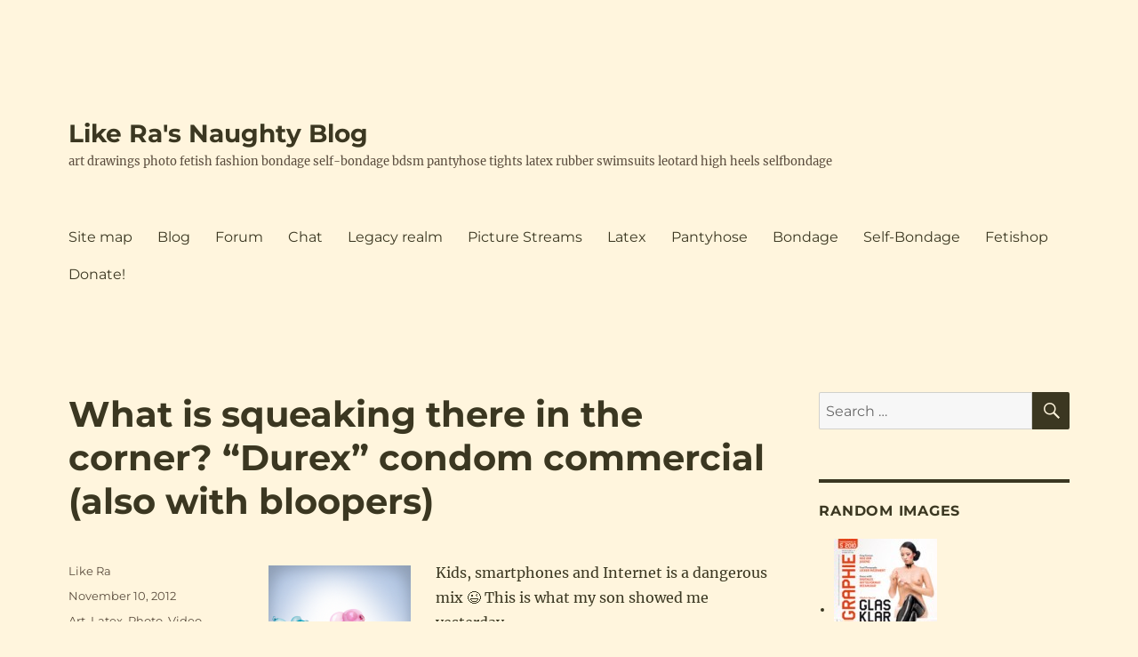

--- FILE ---
content_type: text/html; charset=UTF-8
request_url: https://www.likera.com/blog/wp/archives/13509
body_size: 15116
content:
<!DOCTYPE html>
<html lang="en-US" class="no-js">
<head>
	<meta charset="UTF-8">
	<meta name="viewport" content="width=device-width, initial-scale=1.0">
	<link rel="profile" href="https://gmpg.org/xfn/11">
		<script type="774aae8745dab757c3039d21-text/javascript">(function(html){html.className = html.className.replace(/\bno-js\b/,'js')})(document.documentElement);</script>
<meta name='robots' content='index, follow, max-image-preview:large, max-snippet:-1, max-video-preview:-1' />

	<!-- This site is optimized with the Yoast SEO plugin v26.8 - https://yoast.com/product/yoast-seo-wordpress/ -->
	<title>What is squeaking there in the corner? &quot;Durex&quot; condom commercial (also with bloopers) - Like Ra&#039;s Naughty Blog</title>
	<link rel="canonical" href="https://www.likera.com/blog/wp/archives/13509" />
	<meta property="og:locale" content="en_US" />
	<meta property="og:type" content="article" />
	<meta property="og:title" content="What is squeaking there in the corner? &quot;Durex&quot; condom commercial (also with bloopers) - Like Ra&#039;s Naughty Blog" />
	<meta property="og:description" content="Kids, smartphones and Internet is a dangerous mix 😉 This is what my son showed me yesterday. A funny kamasutrish (kamasutrean? kamasutral? kamasutristic? ) commercial by Süperfad team. Get yourself a pack of condoms and be creative. He-he&#8230; 😀 Official video: With bloopers: Related posts: Eve Ellis bound in blue latex. Part II If there &hellip; Continue reading &quot;What is squeaking there in the corner? &#8220;Durex&#8221; condom commercial (also with bloopers)&quot;" />
	<meta property="og:url" content="https://www.likera.com/blog/wp/archives/13509" />
	<meta property="og:site_name" content="Like Ra&#039;s Naughty Blog" />
	<meta property="article:published_time" content="2012-11-10T14:32:34+00:00" />
	<meta property="article:modified_time" content="2012-11-10T14:39:17+00:00" />
	<meta property="og:image" content="https://www.likera.com/blog/wp/wp-content/uploads/2012/11/condoms-durex-01-160x120.png" />
	<meta name="author" content="Like Ra" />
	<meta name="twitter:card" content="summary_large_image" />
	<meta name="twitter:label1" content="Written by" />
	<meta name="twitter:data1" content="Like Ra" />
	<script type="application/ld+json" class="yoast-schema-graph">{"@context":"https://schema.org","@graph":[{"@type":"Article","@id":"https://www.likera.com/blog/wp/archives/13509#article","isPartOf":{"@id":"https://www.likera.com/blog/wp/archives/13509"},"author":{"name":"Like Ra","@id":"https://www.likera.com/blog/wp/#/schema/person/ea4697e633d7d3d16a7c877332dc3581"},"headline":"What is squeaking there in the corner? &#8220;Durex&#8221; condom commercial (also with bloopers)","datePublished":"2012-11-10T14:32:34+00:00","dateModified":"2012-11-10T14:39:17+00:00","mainEntityOfPage":{"@id":"https://www.likera.com/blog/wp/archives/13509"},"wordCount":74,"commentCount":0,"publisher":{"@id":"https://www.likera.com/blog/wp/#organization"},"keywords":["ads","Art","condom","Durex","humour","Latex","Photo","Video"],"articleSection":["Art","Latex","Photo","Video"],"inLanguage":"en-US","potentialAction":[{"@type":"CommentAction","name":"Comment","target":["https://www.likera.com/blog/wp/archives/13509#respond"]}]},{"@type":"WebPage","@id":"https://www.likera.com/blog/wp/archives/13509","url":"https://www.likera.com/blog/wp/archives/13509","name":"What is squeaking there in the corner? \"Durex\" condom commercial (also with bloopers) - Like Ra&#039;s Naughty Blog","isPartOf":{"@id":"https://www.likera.com/blog/wp/#website"},"datePublished":"2012-11-10T14:32:34+00:00","dateModified":"2012-11-10T14:39:17+00:00","breadcrumb":{"@id":"https://www.likera.com/blog/wp/archives/13509#breadcrumb"},"inLanguage":"en-US","potentialAction":[{"@type":"ReadAction","target":["https://www.likera.com/blog/wp/archives/13509"]}]},{"@type":"BreadcrumbList","@id":"https://www.likera.com/blog/wp/archives/13509#breadcrumb","itemListElement":[{"@type":"ListItem","position":1,"name":"Home","item":"https://www.likera.com/blog/wp"},{"@type":"ListItem","position":2,"name":"What is squeaking there in the corner? &#8220;Durex&#8221; condom commercial (also with bloopers)"}]},{"@type":"WebSite","@id":"https://www.likera.com/blog/wp/#website","url":"https://www.likera.com/blog/wp/","name":"Like Ra's Naughty Blog","description":"art drawings photo fetish fashion bondage self-bondage bdsm pantyhose tights latex rubber swimsuits leotard  high heels selfbondage","publisher":{"@id":"https://www.likera.com/blog/wp/#organization"},"potentialAction":[{"@type":"SearchAction","target":{"@type":"EntryPoint","urlTemplate":"https://www.likera.com/blog/wp/?s={search_term_string}"},"query-input":{"@type":"PropertyValueSpecification","valueRequired":true,"valueName":"search_term_string"}}],"inLanguage":"en-US"},{"@type":"Organization","@id":"https://www.likera.com/blog/wp/#organization","name":"Like Ra's Naughty Blog","url":"https://www.likera.com/blog/wp/","logo":{"@type":"ImageObject","inLanguage":"en-US","@id":"https://www.likera.com/blog/wp/#/schema/logo/image/","url":"https://www.likera.com/blog/wp/wp-content/uploads/2022/05/sign.gif","contentUrl":"https://www.likera.com/blog/wp/wp-content/uploads/2022/05/sign.gif","width":142,"height":43,"caption":"Like Ra's Naughty Blog"},"image":{"@id":"https://www.likera.com/blog/wp/#/schema/logo/image/"}},{"@type":"Person","@id":"https://www.likera.com/blog/wp/#/schema/person/ea4697e633d7d3d16a7c877332dc3581","name":"Like Ra","sameAs":["https://www.likera.com"]}]}</script>
	<!-- / Yoast SEO plugin. -->


<link rel="alternate" type="application/rss+xml" title="Like Ra&#039;s Naughty Blog &raquo; Feed" href="https://www.likera.com/blog/wp/feed" />
<link rel="alternate" type="application/rss+xml" title="Like Ra&#039;s Naughty Blog &raquo; Comments Feed" href="https://www.likera.com/blog/wp/comments/feed" />
<link rel="alternate" type="application/rss+xml" title="Like Ra&#039;s Naughty Blog &raquo; What is squeaking  there in the corner? &#8220;Durex&#8221; condom commercial (also with bloopers) Comments Feed" href="https://www.likera.com/blog/wp/archives/13509/feed" />
<link rel="alternate" title="oEmbed (JSON)" type="application/json+oembed" href="https://www.likera.com/blog/wp/wp-json/oembed/1.0/embed?url=https%3A%2F%2Fwww.likera.com%2Fblog%2Fwp%2Farchives%2F13509" />
<link rel="alternate" title="oEmbed (XML)" type="text/xml+oembed" href="https://www.likera.com/blog/wp/wp-json/oembed/1.0/embed?url=https%3A%2F%2Fwww.likera.com%2Fblog%2Fwp%2Farchives%2F13509&#038;format=xml" />
<style id='wp-img-auto-sizes-contain-inline-css'>
img:is([sizes=auto i],[sizes^="auto," i]){contain-intrinsic-size:3000px 1500px}
/*# sourceURL=wp-img-auto-sizes-contain-inline-css */
</style>
<style id='wp-block-library-inline-css'>
:root{--wp-block-synced-color:#7a00df;--wp-block-synced-color--rgb:122,0,223;--wp-bound-block-color:var(--wp-block-synced-color);--wp-editor-canvas-background:#ddd;--wp-admin-theme-color:#007cba;--wp-admin-theme-color--rgb:0,124,186;--wp-admin-theme-color-darker-10:#006ba1;--wp-admin-theme-color-darker-10--rgb:0,107,160.5;--wp-admin-theme-color-darker-20:#005a87;--wp-admin-theme-color-darker-20--rgb:0,90,135;--wp-admin-border-width-focus:2px}@media (min-resolution:192dpi){:root{--wp-admin-border-width-focus:1.5px}}.wp-element-button{cursor:pointer}:root .has-very-light-gray-background-color{background-color:#eee}:root .has-very-dark-gray-background-color{background-color:#313131}:root .has-very-light-gray-color{color:#eee}:root .has-very-dark-gray-color{color:#313131}:root .has-vivid-green-cyan-to-vivid-cyan-blue-gradient-background{background:linear-gradient(135deg,#00d084,#0693e3)}:root .has-purple-crush-gradient-background{background:linear-gradient(135deg,#34e2e4,#4721fb 50%,#ab1dfe)}:root .has-hazy-dawn-gradient-background{background:linear-gradient(135deg,#faaca8,#dad0ec)}:root .has-subdued-olive-gradient-background{background:linear-gradient(135deg,#fafae1,#67a671)}:root .has-atomic-cream-gradient-background{background:linear-gradient(135deg,#fdd79a,#004a59)}:root .has-nightshade-gradient-background{background:linear-gradient(135deg,#330968,#31cdcf)}:root .has-midnight-gradient-background{background:linear-gradient(135deg,#020381,#2874fc)}:root{--wp--preset--font-size--normal:16px;--wp--preset--font-size--huge:42px}.has-regular-font-size{font-size:1em}.has-larger-font-size{font-size:2.625em}.has-normal-font-size{font-size:var(--wp--preset--font-size--normal)}.has-huge-font-size{font-size:var(--wp--preset--font-size--huge)}.has-text-align-center{text-align:center}.has-text-align-left{text-align:left}.has-text-align-right{text-align:right}.has-fit-text{white-space:nowrap!important}#end-resizable-editor-section{display:none}.aligncenter{clear:both}.items-justified-left{justify-content:flex-start}.items-justified-center{justify-content:center}.items-justified-right{justify-content:flex-end}.items-justified-space-between{justify-content:space-between}.screen-reader-text{border:0;clip-path:inset(50%);height:1px;margin:-1px;overflow:hidden;padding:0;position:absolute;width:1px;word-wrap:normal!important}.screen-reader-text:focus{background-color:#ddd;clip-path:none;color:#444;display:block;font-size:1em;height:auto;left:5px;line-height:normal;padding:15px 23px 14px;text-decoration:none;top:5px;width:auto;z-index:100000}html :where(.has-border-color){border-style:solid}html :where([style*=border-top-color]){border-top-style:solid}html :where([style*=border-right-color]){border-right-style:solid}html :where([style*=border-bottom-color]){border-bottom-style:solid}html :where([style*=border-left-color]){border-left-style:solid}html :where([style*=border-width]){border-style:solid}html :where([style*=border-top-width]){border-top-style:solid}html :where([style*=border-right-width]){border-right-style:solid}html :where([style*=border-bottom-width]){border-bottom-style:solid}html :where([style*=border-left-width]){border-left-style:solid}html :where(img[class*=wp-image-]){height:auto;max-width:100%}:where(figure){margin:0 0 1em}html :where(.is-position-sticky){--wp-admin--admin-bar--position-offset:var(--wp-admin--admin-bar--height,0px)}@media screen and (max-width:600px){html :where(.is-position-sticky){--wp-admin--admin-bar--position-offset:0px}}

/*# sourceURL=wp-block-library-inline-css */
</style><style id='global-styles-inline-css'>
:root{--wp--preset--aspect-ratio--square: 1;--wp--preset--aspect-ratio--4-3: 4/3;--wp--preset--aspect-ratio--3-4: 3/4;--wp--preset--aspect-ratio--3-2: 3/2;--wp--preset--aspect-ratio--2-3: 2/3;--wp--preset--aspect-ratio--16-9: 16/9;--wp--preset--aspect-ratio--9-16: 9/16;--wp--preset--color--black: #000000;--wp--preset--color--cyan-bluish-gray: #abb8c3;--wp--preset--color--white: #fff;--wp--preset--color--pale-pink: #f78da7;--wp--preset--color--vivid-red: #cf2e2e;--wp--preset--color--luminous-vivid-orange: #ff6900;--wp--preset--color--luminous-vivid-amber: #fcb900;--wp--preset--color--light-green-cyan: #7bdcb5;--wp--preset--color--vivid-green-cyan: #00d084;--wp--preset--color--pale-cyan-blue: #8ed1fc;--wp--preset--color--vivid-cyan-blue: #0693e3;--wp--preset--color--vivid-purple: #9b51e0;--wp--preset--color--dark-gray: #1a1a1a;--wp--preset--color--medium-gray: #686868;--wp--preset--color--light-gray: #e5e5e5;--wp--preset--color--blue-gray: #4d545c;--wp--preset--color--bright-blue: #007acc;--wp--preset--color--light-blue: #9adffd;--wp--preset--color--dark-brown: #402b30;--wp--preset--color--medium-brown: #774e24;--wp--preset--color--dark-red: #640c1f;--wp--preset--color--bright-red: #ff675f;--wp--preset--color--yellow: #ffef8e;--wp--preset--gradient--vivid-cyan-blue-to-vivid-purple: linear-gradient(135deg,rgb(6,147,227) 0%,rgb(155,81,224) 100%);--wp--preset--gradient--light-green-cyan-to-vivid-green-cyan: linear-gradient(135deg,rgb(122,220,180) 0%,rgb(0,208,130) 100%);--wp--preset--gradient--luminous-vivid-amber-to-luminous-vivid-orange: linear-gradient(135deg,rgb(252,185,0) 0%,rgb(255,105,0) 100%);--wp--preset--gradient--luminous-vivid-orange-to-vivid-red: linear-gradient(135deg,rgb(255,105,0) 0%,rgb(207,46,46) 100%);--wp--preset--gradient--very-light-gray-to-cyan-bluish-gray: linear-gradient(135deg,rgb(238,238,238) 0%,rgb(169,184,195) 100%);--wp--preset--gradient--cool-to-warm-spectrum: linear-gradient(135deg,rgb(74,234,220) 0%,rgb(151,120,209) 20%,rgb(207,42,186) 40%,rgb(238,44,130) 60%,rgb(251,105,98) 80%,rgb(254,248,76) 100%);--wp--preset--gradient--blush-light-purple: linear-gradient(135deg,rgb(255,206,236) 0%,rgb(152,150,240) 100%);--wp--preset--gradient--blush-bordeaux: linear-gradient(135deg,rgb(254,205,165) 0%,rgb(254,45,45) 50%,rgb(107,0,62) 100%);--wp--preset--gradient--luminous-dusk: linear-gradient(135deg,rgb(255,203,112) 0%,rgb(199,81,192) 50%,rgb(65,88,208) 100%);--wp--preset--gradient--pale-ocean: linear-gradient(135deg,rgb(255,245,203) 0%,rgb(182,227,212) 50%,rgb(51,167,181) 100%);--wp--preset--gradient--electric-grass: linear-gradient(135deg,rgb(202,248,128) 0%,rgb(113,206,126) 100%);--wp--preset--gradient--midnight: linear-gradient(135deg,rgb(2,3,129) 0%,rgb(40,116,252) 100%);--wp--preset--font-size--small: 13px;--wp--preset--font-size--medium: 20px;--wp--preset--font-size--large: 36px;--wp--preset--font-size--x-large: 42px;--wp--preset--spacing--20: 0.44rem;--wp--preset--spacing--30: 0.67rem;--wp--preset--spacing--40: 1rem;--wp--preset--spacing--50: 1.5rem;--wp--preset--spacing--60: 2.25rem;--wp--preset--spacing--70: 3.38rem;--wp--preset--spacing--80: 5.06rem;--wp--preset--shadow--natural: 6px 6px 9px rgba(0, 0, 0, 0.2);--wp--preset--shadow--deep: 12px 12px 50px rgba(0, 0, 0, 0.4);--wp--preset--shadow--sharp: 6px 6px 0px rgba(0, 0, 0, 0.2);--wp--preset--shadow--outlined: 6px 6px 0px -3px rgb(255, 255, 255), 6px 6px rgb(0, 0, 0);--wp--preset--shadow--crisp: 6px 6px 0px rgb(0, 0, 0);}:where(.is-layout-flex){gap: 0.5em;}:where(.is-layout-grid){gap: 0.5em;}body .is-layout-flex{display: flex;}.is-layout-flex{flex-wrap: wrap;align-items: center;}.is-layout-flex > :is(*, div){margin: 0;}body .is-layout-grid{display: grid;}.is-layout-grid > :is(*, div){margin: 0;}:where(.wp-block-columns.is-layout-flex){gap: 2em;}:where(.wp-block-columns.is-layout-grid){gap: 2em;}:where(.wp-block-post-template.is-layout-flex){gap: 1.25em;}:where(.wp-block-post-template.is-layout-grid){gap: 1.25em;}.has-black-color{color: var(--wp--preset--color--black) !important;}.has-cyan-bluish-gray-color{color: var(--wp--preset--color--cyan-bluish-gray) !important;}.has-white-color{color: var(--wp--preset--color--white) !important;}.has-pale-pink-color{color: var(--wp--preset--color--pale-pink) !important;}.has-vivid-red-color{color: var(--wp--preset--color--vivid-red) !important;}.has-luminous-vivid-orange-color{color: var(--wp--preset--color--luminous-vivid-orange) !important;}.has-luminous-vivid-amber-color{color: var(--wp--preset--color--luminous-vivid-amber) !important;}.has-light-green-cyan-color{color: var(--wp--preset--color--light-green-cyan) !important;}.has-vivid-green-cyan-color{color: var(--wp--preset--color--vivid-green-cyan) !important;}.has-pale-cyan-blue-color{color: var(--wp--preset--color--pale-cyan-blue) !important;}.has-vivid-cyan-blue-color{color: var(--wp--preset--color--vivid-cyan-blue) !important;}.has-vivid-purple-color{color: var(--wp--preset--color--vivid-purple) !important;}.has-black-background-color{background-color: var(--wp--preset--color--black) !important;}.has-cyan-bluish-gray-background-color{background-color: var(--wp--preset--color--cyan-bluish-gray) !important;}.has-white-background-color{background-color: var(--wp--preset--color--white) !important;}.has-pale-pink-background-color{background-color: var(--wp--preset--color--pale-pink) !important;}.has-vivid-red-background-color{background-color: var(--wp--preset--color--vivid-red) !important;}.has-luminous-vivid-orange-background-color{background-color: var(--wp--preset--color--luminous-vivid-orange) !important;}.has-luminous-vivid-amber-background-color{background-color: var(--wp--preset--color--luminous-vivid-amber) !important;}.has-light-green-cyan-background-color{background-color: var(--wp--preset--color--light-green-cyan) !important;}.has-vivid-green-cyan-background-color{background-color: var(--wp--preset--color--vivid-green-cyan) !important;}.has-pale-cyan-blue-background-color{background-color: var(--wp--preset--color--pale-cyan-blue) !important;}.has-vivid-cyan-blue-background-color{background-color: var(--wp--preset--color--vivid-cyan-blue) !important;}.has-vivid-purple-background-color{background-color: var(--wp--preset--color--vivid-purple) !important;}.has-black-border-color{border-color: var(--wp--preset--color--black) !important;}.has-cyan-bluish-gray-border-color{border-color: var(--wp--preset--color--cyan-bluish-gray) !important;}.has-white-border-color{border-color: var(--wp--preset--color--white) !important;}.has-pale-pink-border-color{border-color: var(--wp--preset--color--pale-pink) !important;}.has-vivid-red-border-color{border-color: var(--wp--preset--color--vivid-red) !important;}.has-luminous-vivid-orange-border-color{border-color: var(--wp--preset--color--luminous-vivid-orange) !important;}.has-luminous-vivid-amber-border-color{border-color: var(--wp--preset--color--luminous-vivid-amber) !important;}.has-light-green-cyan-border-color{border-color: var(--wp--preset--color--light-green-cyan) !important;}.has-vivid-green-cyan-border-color{border-color: var(--wp--preset--color--vivid-green-cyan) !important;}.has-pale-cyan-blue-border-color{border-color: var(--wp--preset--color--pale-cyan-blue) !important;}.has-vivid-cyan-blue-border-color{border-color: var(--wp--preset--color--vivid-cyan-blue) !important;}.has-vivid-purple-border-color{border-color: var(--wp--preset--color--vivid-purple) !important;}.has-vivid-cyan-blue-to-vivid-purple-gradient-background{background: var(--wp--preset--gradient--vivid-cyan-blue-to-vivid-purple) !important;}.has-light-green-cyan-to-vivid-green-cyan-gradient-background{background: var(--wp--preset--gradient--light-green-cyan-to-vivid-green-cyan) !important;}.has-luminous-vivid-amber-to-luminous-vivid-orange-gradient-background{background: var(--wp--preset--gradient--luminous-vivid-amber-to-luminous-vivid-orange) !important;}.has-luminous-vivid-orange-to-vivid-red-gradient-background{background: var(--wp--preset--gradient--luminous-vivid-orange-to-vivid-red) !important;}.has-very-light-gray-to-cyan-bluish-gray-gradient-background{background: var(--wp--preset--gradient--very-light-gray-to-cyan-bluish-gray) !important;}.has-cool-to-warm-spectrum-gradient-background{background: var(--wp--preset--gradient--cool-to-warm-spectrum) !important;}.has-blush-light-purple-gradient-background{background: var(--wp--preset--gradient--blush-light-purple) !important;}.has-blush-bordeaux-gradient-background{background: var(--wp--preset--gradient--blush-bordeaux) !important;}.has-luminous-dusk-gradient-background{background: var(--wp--preset--gradient--luminous-dusk) !important;}.has-pale-ocean-gradient-background{background: var(--wp--preset--gradient--pale-ocean) !important;}.has-electric-grass-gradient-background{background: var(--wp--preset--gradient--electric-grass) !important;}.has-midnight-gradient-background{background: var(--wp--preset--gradient--midnight) !important;}.has-small-font-size{font-size: var(--wp--preset--font-size--small) !important;}.has-medium-font-size{font-size: var(--wp--preset--font-size--medium) !important;}.has-large-font-size{font-size: var(--wp--preset--font-size--large) !important;}.has-x-large-font-size{font-size: var(--wp--preset--font-size--x-large) !important;}
/*# sourceURL=global-styles-inline-css */
</style>

<style id='classic-theme-styles-inline-css'>
/*! This file is auto-generated */
.wp-block-button__link{color:#fff;background-color:#32373c;border-radius:9999px;box-shadow:none;text-decoration:none;padding:calc(.667em + 2px) calc(1.333em + 2px);font-size:1.125em}.wp-block-file__button{background:#32373c;color:#fff;text-decoration:none}
/*# sourceURL=/wp-includes/css/classic-themes.min.css */
</style>
<link rel='stylesheet' id='wprssmi_template_styles-css' href='https://www.likera.com/blog/wp/wp-content/plugins/wp-rss-multi-importer/templates/templates.css?ver=6.9' media='all' />
<link rel='stylesheet' id='zurlcustom-style-css' href='https://www.likera.com/blog/wp/wp-content/plugins/z-url-preview/zurlplugin.css?ver=6.9' media='all' />
<link rel='stylesheet' id='twentysixteen-fonts-css' href='https://www.likera.com/blog/wp/wp-content/themes/twentysixteen/fonts/merriweather-plus-montserrat-plus-inconsolata.css?ver=20230328' media='all' />
<link rel='stylesheet' id='genericons-css' href='https://www.likera.com/blog/wp/wp-content/themes/twentysixteen/genericons/genericons.css?ver=20201208' media='all' />
<link rel='stylesheet' id='twentysixteen-style-css' href='https://www.likera.com/blog/wp/wp-content/themes/twentysixteen/style.css?ver=20250415' media='all' />
<style id='twentysixteen-style-inline-css'>
	/* Color Scheme */

	/* Background Color */
	body {
		background-color: #3b3721;
	}

	/* Page Background Color */
	.site {
		background-color: #ffef8e;
	}

	mark,
	ins,
	button,
	button[disabled]:hover,
	button[disabled]:focus,
	input[type="button"],
	input[type="button"][disabled]:hover,
	input[type="button"][disabled]:focus,
	input[type="reset"],
	input[type="reset"][disabled]:hover,
	input[type="reset"][disabled]:focus,
	input[type="submit"],
	input[type="submit"][disabled]:hover,
	input[type="submit"][disabled]:focus,
	.menu-toggle.toggled-on,
	.menu-toggle.toggled-on:hover,
	.menu-toggle.toggled-on:focus,
	.pagination .prev,
	.pagination .next,
	.pagination .prev:hover,
	.pagination .prev:focus,
	.pagination .next:hover,
	.pagination .next:focus,
	.pagination .nav-links:before,
	.pagination .nav-links:after,
	.widget_calendar tbody a,
	.widget_calendar tbody a:hover,
	.widget_calendar tbody a:focus,
	.page-links a,
	.page-links a:hover,
	.page-links a:focus {
		color: #ffef8e;
	}

	/* Link Color */
	.menu-toggle:hover,
	.menu-toggle:focus,
	a,
	.main-navigation a:hover,
	.main-navigation a:focus,
	.dropdown-toggle:hover,
	.dropdown-toggle:focus,
	.social-navigation a:hover:before,
	.social-navigation a:focus:before,
	.post-navigation a:hover .post-title,
	.post-navigation a:focus .post-title,
	.tagcloud a:hover,
	.tagcloud a:focus,
	.site-branding .site-title a:hover,
	.site-branding .site-title a:focus,
	.entry-title a:hover,
	.entry-title a:focus,
	.entry-footer a:hover,
	.entry-footer a:focus,
	.comment-metadata a:hover,
	.comment-metadata a:focus,
	.pingback .comment-edit-link:hover,
	.pingback .comment-edit-link:focus,
	.comment-reply-link,
	.comment-reply-link:hover,
	.comment-reply-link:focus,
	.required,
	.site-info a:hover,
	.site-info a:focus {
		color: #774e24;
	}

	mark,
	ins,
	button:hover,
	button:focus,
	input[type="button"]:hover,
	input[type="button"]:focus,
	input[type="reset"]:hover,
	input[type="reset"]:focus,
	input[type="submit"]:hover,
	input[type="submit"]:focus,
	.pagination .prev:hover,
	.pagination .prev:focus,
	.pagination .next:hover,
	.pagination .next:focus,
	.widget_calendar tbody a,
	.page-links a:hover,
	.page-links a:focus {
		background-color: #774e24;
	}

	input[type="date"]:focus,
	input[type="time"]:focus,
	input[type="datetime-local"]:focus,
	input[type="week"]:focus,
	input[type="month"]:focus,
	input[type="text"]:focus,
	input[type="email"]:focus,
	input[type="url"]:focus,
	input[type="password"]:focus,
	input[type="search"]:focus,
	input[type="tel"]:focus,
	input[type="number"]:focus,
	textarea:focus,
	.tagcloud a:hover,
	.tagcloud a:focus,
	.menu-toggle:hover,
	.menu-toggle:focus {
		border-color: #774e24;
	}

	/* Main Text Color */
	body,
	blockquote cite,
	blockquote small,
	.main-navigation a,
	.menu-toggle,
	.dropdown-toggle,
	.social-navigation a,
	.post-navigation a,
	.pagination a:hover,
	.pagination a:focus,
	.widget-title a,
	.site-branding .site-title a,
	.entry-title a,
	.page-links > .page-links-title,
	.comment-author,
	.comment-reply-title small a:hover,
	.comment-reply-title small a:focus {
		color: #3b3721;
	}

	blockquote,
	.menu-toggle.toggled-on,
	.menu-toggle.toggled-on:hover,
	.menu-toggle.toggled-on:focus,
	.post-navigation,
	.post-navigation div + div,
	.pagination,
	.widget,
	.page-header,
	.page-links a,
	.comments-title,
	.comment-reply-title {
		border-color: #3b3721;
	}

	button,
	button[disabled]:hover,
	button[disabled]:focus,
	input[type="button"],
	input[type="button"][disabled]:hover,
	input[type="button"][disabled]:focus,
	input[type="reset"],
	input[type="reset"][disabled]:hover,
	input[type="reset"][disabled]:focus,
	input[type="submit"],
	input[type="submit"][disabled]:hover,
	input[type="submit"][disabled]:focus,
	.menu-toggle.toggled-on,
	.menu-toggle.toggled-on:hover,
	.menu-toggle.toggled-on:focus,
	.pagination:before,
	.pagination:after,
	.pagination .prev,
	.pagination .next,
	.page-links a {
		background-color: #3b3721;
	}

	/* Secondary Text Color */

	/**
	 * IE8 and earlier will drop any block with CSS3 selectors.
	 * Do not combine these styles with the next block.
	 */
	body:not(.search-results) .entry-summary {
		color: #5b4d3e;
	}

	blockquote,
	.post-password-form label,
	a:hover,
	a:focus,
	a:active,
	.post-navigation .meta-nav,
	.image-navigation,
	.comment-navigation,
	.widget_recent_entries .post-date,
	.widget_rss .rss-date,
	.widget_rss cite,
	.site-description,
	.author-bio,
	.entry-footer,
	.entry-footer a,
	.sticky-post,
	.taxonomy-description,
	.entry-caption,
	.comment-metadata,
	.pingback .edit-link,
	.comment-metadata a,
	.pingback .comment-edit-link,
	.comment-form label,
	.comment-notes,
	.comment-awaiting-moderation,
	.logged-in-as,
	.form-allowed-tags,
	.site-info,
	.site-info a,
	.wp-caption .wp-caption-text,
	.gallery-caption,
	.widecolumn label,
	.widecolumn .mu_register label {
		color: #5b4d3e;
	}

	.widget_calendar tbody a:hover,
	.widget_calendar tbody a:focus {
		background-color: #5b4d3e;
	}

	/* Border Color */
	fieldset,
	pre,
	abbr,
	acronym,
	table,
	th,
	td,
	input[type="date"],
	input[type="time"],
	input[type="datetime-local"],
	input[type="week"],
	input[type="month"],
	input[type="text"],
	input[type="email"],
	input[type="url"],
	input[type="password"],
	input[type="search"],
	input[type="tel"],
	input[type="number"],
	textarea,
	.main-navigation li,
	.main-navigation .primary-menu,
	.menu-toggle,
	.dropdown-toggle:after,
	.social-navigation a,
	.image-navigation,
	.comment-navigation,
	.tagcloud a,
	.entry-content,
	.entry-summary,
	.page-links a,
	.page-links > span,
	.comment-list article,
	.comment-list .pingback,
	.comment-list .trackback,
	.comment-reply-link,
	.no-comments,
	.widecolumn .mu_register .mu_alert {
		border-color: #3b3721; /* Fallback for IE7 and IE8 */
		border-color: rgba( 59, 55, 33, 0.2);
	}

	hr,
	code {
		background-color: #3b3721; /* Fallback for IE7 and IE8 */
		background-color: rgba( 59, 55, 33, 0.2);
	}

	@media screen and (min-width: 56.875em) {
		.main-navigation li:hover > a,
		.main-navigation li.focus > a {
			color: #774e24;
		}

		.main-navigation ul ul,
		.main-navigation ul ul li {
			border-color: rgba( 59, 55, 33, 0.2);
		}

		.main-navigation ul ul:before {
			border-top-color: rgba( 59, 55, 33, 0.2);
			border-bottom-color: rgba( 59, 55, 33, 0.2);
		}

		.main-navigation ul ul li {
			background-color: #ffef8e;
		}

		.main-navigation ul ul:after {
			border-top-color: #ffef8e;
			border-bottom-color: #ffef8e;
		}
	}


		/* Custom Page Background Color */
		.site {
			background-color: #fff5dd;
		}

		mark,
		ins,
		button,
		button[disabled]:hover,
		button[disabled]:focus,
		input[type="button"],
		input[type="button"][disabled]:hover,
		input[type="button"][disabled]:focus,
		input[type="reset"],
		input[type="reset"][disabled]:hover,
		input[type="reset"][disabled]:focus,
		input[type="submit"],
		input[type="submit"][disabled]:hover,
		input[type="submit"][disabled]:focus,
		.menu-toggle.toggled-on,
		.menu-toggle.toggled-on:hover,
		.menu-toggle.toggled-on:focus,
		.pagination .prev,
		.pagination .next,
		.pagination .prev:hover,
		.pagination .prev:focus,
		.pagination .next:hover,
		.pagination .next:focus,
		.pagination .nav-links:before,
		.pagination .nav-links:after,
		.widget_calendar tbody a,
		.widget_calendar tbody a:hover,
		.widget_calendar tbody a:focus,
		.page-links a,
		.page-links a:hover,
		.page-links a:focus {
			color: #fff5dd;
		}

		@media screen and (min-width: 56.875em) {
			.main-navigation ul ul li {
				background-color: #fff5dd;
			}

			.main-navigation ul ul:after {
				border-top-color: #fff5dd;
				border-bottom-color: #fff5dd;
			}
		}
	

		/* Custom Link Color */
		.menu-toggle:hover,
		.menu-toggle:focus,
		a,
		.main-navigation a:hover,
		.main-navigation a:focus,
		.dropdown-toggle:hover,
		.dropdown-toggle:focus,
		.social-navigation a:hover:before,
		.social-navigation a:focus:before,
		.post-navigation a:hover .post-title,
		.post-navigation a:focus .post-title,
		.tagcloud a:hover,
		.tagcloud a:focus,
		.site-branding .site-title a:hover,
		.site-branding .site-title a:focus,
		.entry-title a:hover,
		.entry-title a:focus,
		.entry-footer a:hover,
		.entry-footer a:focus,
		.comment-metadata a:hover,
		.comment-metadata a:focus,
		.pingback .comment-edit-link:hover,
		.pingback .comment-edit-link:focus,
		.comment-reply-link,
		.comment-reply-link:hover,
		.comment-reply-link:focus,
		.required,
		.site-info a:hover,
		.site-info a:focus {
			color: #000080;
		}

		mark,
		ins,
		button:hover,
		button:focus,
		input[type="button"]:hover,
		input[type="button"]:focus,
		input[type="reset"]:hover,
		input[type="reset"]:focus,
		input[type="submit"]:hover,
		input[type="submit"]:focus,
		.pagination .prev:hover,
		.pagination .prev:focus,
		.pagination .next:hover,
		.pagination .next:focus,
		.widget_calendar tbody a,
		.page-links a:hover,
		.page-links a:focus {
			background-color: #000080;
		}

		input[type="date"]:focus,
		input[type="time"]:focus,
		input[type="datetime-local"]:focus,
		input[type="week"]:focus,
		input[type="month"]:focus,
		input[type="text"]:focus,
		input[type="email"]:focus,
		input[type="url"]:focus,
		input[type="password"]:focus,
		input[type="search"]:focus,
		input[type="tel"]:focus,
		input[type="number"]:focus,
		textarea:focus,
		.tagcloud a:hover,
		.tagcloud a:focus,
		.menu-toggle:hover,
		.menu-toggle:focus {
			border-color: #000080;
		}

		@media screen and (min-width: 56.875em) {
			.main-navigation li:hover > a,
			.main-navigation li.focus > a {
				color: #000080;
			}
		}
	
/*# sourceURL=twentysixteen-style-inline-css */
</style>
<link rel='stylesheet' id='twentysixteen-block-style-css' href='https://www.likera.com/blog/wp/wp-content/themes/twentysixteen/css/blocks.css?ver=20240817' media='all' />
<link rel='stylesheet' id='__EPYT__style-css' href='https://www.likera.com/blog/wp/wp-content/plugins/youtube-embed-plus/styles/ytprefs.min.css?ver=14.2.4' media='all' />
<style id='__EPYT__style-inline-css'>

                .epyt-gallery-thumb {
                        width: 33.333%;
                }
                
/*# sourceURL=__EPYT__style-inline-css */
</style>
<link rel='stylesheet' id='yarppRelatedCss-css' href='https://www.likera.com/blog/wp/wp-content/plugins/yet-another-related-posts-plugin/style/related.css?ver=5.30.11' media='all' />
<script src="https://www.likera.com/blog/wp/wp-content/plugins/easy-twitter-feeds/assets/js/widget.js?ver=1.2.11" id="widget-js-js" type="774aae8745dab757c3039d21-text/javascript"></script>
<script src="https://www.likera.com/blog/wp/wp-includes/js/jquery/jquery.min.js?ver=3.7.1" id="jquery-core-js" type="774aae8745dab757c3039d21-text/javascript"></script>
<script src="https://www.likera.com/blog/wp/wp-includes/js/jquery/jquery-migrate.min.js?ver=3.4.1" id="jquery-migrate-js" type="774aae8745dab757c3039d21-text/javascript"></script>
<script id="twentysixteen-script-js-extra" type="774aae8745dab757c3039d21-text/javascript">
var screenReaderText = {"expand":"expand child menu","collapse":"collapse child menu"};
//# sourceURL=twentysixteen-script-js-extra
</script>
<script src="https://www.likera.com/blog/wp/wp-content/themes/twentysixteen/js/functions.js?ver=20230629" id="twentysixteen-script-js" defer data-wp-strategy="defer" type="774aae8745dab757c3039d21-text/javascript"></script>
<script id="__ytprefs__-js-extra" type="774aae8745dab757c3039d21-text/javascript">
var _EPYT_ = {"ajaxurl":"https://www.likera.com/blog/wp/wp-admin/admin-ajax.php","security":"ee50406e0f","gallery_scrolloffset":"20","eppathtoscripts":"https://www.likera.com/blog/wp/wp-content/plugins/youtube-embed-plus/scripts/","eppath":"https://www.likera.com/blog/wp/wp-content/plugins/youtube-embed-plus/","epresponsiveselector":"[\"iframe.__youtube_prefs__\",\"iframe[src*='youtube.com']\",\"iframe[src*='youtube-nocookie.com']\",\"iframe[data-ep-src*='youtube.com']\",\"iframe[data-ep-src*='youtube-nocookie.com']\",\"iframe[data-ep-gallerysrc*='youtube.com']\"]","epdovol":"1","version":"14.2.4","evselector":"iframe.__youtube_prefs__[src], iframe[src*=\"youtube.com/embed/\"], iframe[src*=\"youtube-nocookie.com/embed/\"]","ajax_compat":"","maxres_facade":"eager","ytapi_load":"light","pause_others":"1","stopMobileBuffer":"1","facade_mode":"1","not_live_on_channel":""};
//# sourceURL=__ytprefs__-js-extra
</script>
<script defer src="https://www.likera.com/blog/wp/wp-content/plugins/youtube-embed-plus/scripts/ytprefs.min.js?ver=14.2.4" id="__ytprefs__-js" type="774aae8745dab757c3039d21-text/javascript"></script>
<link rel='shortlink' href='https://www.likera.com/blog/wp/?p=13509' />
<style>.recentcomments a{display:inline !important;padding:0 !important;margin:0 !important;}</style><style id="custom-background-css">
body.custom-background { background-color: #fff5dd; }
</style>
	<link rel="icon" href="https://www.likera.com/blog/wp/wp-content/uploads/2018/05/LR-02.png" sizes="32x32" />
<link rel="icon" href="https://www.likera.com/blog/wp/wp-content/uploads/2018/05/LR-02.png" sizes="192x192" />
<link rel="apple-touch-icon" href="https://www.likera.com/blog/wp/wp-content/uploads/2018/05/LR-02.png" />
<meta name="msapplication-TileImage" content="https://www.likera.com/blog/wp/wp-content/uploads/2018/05/LR-02.png" />
</head>

<body class="wp-singular post-template-default single single-post postid-13509 single-format-standard custom-background wp-embed-responsive wp-theme-twentysixteen">
<div id="page" class="site">
	<div class="site-inner">
		<a class="skip-link screen-reader-text" href="#content">
			Skip to content		</a>

		<header id="masthead" class="site-header">
			<div class="site-header-main">
				<div class="site-branding">
																					<p class="site-title"><a href="https://www.likera.com/blog/wp/" rel="home" >Like Ra&#039;s Naughty Blog</a></p>
												<p class="site-description">art drawings photo fetish fashion bondage self-bondage bdsm pantyhose tights latex rubber swimsuits leotard  high heels selfbondage</p>
									</div><!-- .site-branding -->

									<button id="menu-toggle" class="menu-toggle">Menu</button>

					<div id="site-header-menu" class="site-header-menu">
													<nav id="site-navigation" class="main-navigation" aria-label="Primary Menu">
								<div class="menu-wiziapp_custom-container"><ul id="menu-wiziapp_custom" class="primary-menu"><li id="menu-item-16678" class="menu-item menu-item-type-post_type menu-item-object-page menu-item-16678"><a href="https://www.likera.com/blog/wp/site-map">Site map</a></li>
<li id="menu-item-69672" class="menu-item menu-item-type-custom menu-item-object-custom menu-item-home menu-item-69672"><a href="https://www.likera.com/blog/wp/">Blog</a></li>
<li id="menu-item-69248" class="menu-item menu-item-type-custom menu-item-object-custom menu-item-69248"><a href="https://www.likera.com/forum/mybb/index.php">Forum</a></li>
<li id="menu-item-69674" class="menu-item menu-item-type-custom menu-item-object-custom menu-item-69674"><a href="https://www.likera.com/chat/">Chat</a></li>
<li id="menu-item-69673" class="menu-item menu-item-type-custom menu-item-object-custom menu-item-69673"><a href="https://www.likera.com/home.php">Legacy realm</a></li>
<li id="menu-item-69249" class="menu-item menu-item-type-custom menu-item-object-custom menu-item-69249"><a href="https://www.likera.com/blog/wp/archives/category/links/rss-aggregator">Picture Streams</a></li>
<li id="menu-item-69250" class="menu-item menu-item-type-taxonomy menu-item-object-category current-post-ancestor current-menu-parent current-post-parent menu-item-69250"><a href="https://www.likera.com/blog/wp/archives/category/fetish/latex">Latex</a></li>
<li id="menu-item-69252" class="menu-item menu-item-type-taxonomy menu-item-object-category menu-item-69252"><a href="https://www.likera.com/blog/wp/archives/category/fetish/pantyhose">Pantyhose</a></li>
<li id="menu-item-69251" class="menu-item menu-item-type-taxonomy menu-item-object-category menu-item-69251"><a href="https://www.likera.com/blog/wp/archives/category/bondage">Bondage</a></li>
<li id="menu-item-69253" class="menu-item menu-item-type-taxonomy menu-item-object-category menu-item-69253"><a href="https://www.likera.com/blog/wp/archives/category/bondage/self-bondage">Self-Bondage</a></li>
<li id="menu-item-69634" class="menu-item menu-item-type-post_type menu-item-object-post menu-item-69634"><a href="https://www.likera.com/blog/wp/archives/69479">Fetishop</a></li>
<li id="menu-item-69644" class="menu-item menu-item-type-post_type menu-item-object-post menu-item-69644"><a href="https://www.likera.com/blog/wp/archives/8847">Donate!</a></li>
</ul></div>							</nav><!-- .main-navigation -->
						
											</div><!-- .site-header-menu -->
							</div><!-- .site-header-main -->

					</header><!-- .site-header -->

		<div id="content" class="site-content">

<div id="primary" class="content-area">
	<main id="main" class="site-main">
		
<article id="post-13509" class="post-13509 post type-post status-publish format-standard hentry category-art category-latex category-photo category-video tag-ads tag-art tag-condom tag-durex tag-humour tag-latex tag-photo tag-video">
	<header class="entry-header">
		<h1 class="entry-title">What is squeaking  there in the corner? &#8220;Durex&#8221; condom commercial (also with bloopers)</h1>	</header><!-- .entry-header -->

	
	
	<div class="entry-content">
		<p><a href="/blog/wp/archives/13509"><img decoding="async" src="/blog/wp/wp-content/uploads/2012/11/condoms-durex-01-160x120.png" alt="" title="condoms-durex-01" width="160" height="120" class="alignleft size-thumbnail wp-image-13510" srcset="https://www.likera.com/blog/wp/wp-content/uploads/2012/11/condoms-durex-01-160x120.png 160w, https://www.likera.com/blog/wp/wp-content/uploads/2012/11/condoms-durex-01-490x367.png 490w, https://www.likera.com/blog/wp/wp-content/uploads/2012/11/condoms-durex-01.png 520w" sizes="(max-width: 160px) 85vw, 160px" /></a>Kids, smartphones and Internet is a dangerous mix 😉 This is what my son showed me yesterday.</p>
<p>A funny kamasutrish (kamasutrean? kamasutral? kamasutristic? ) commercial by Süperfad team. Get yourself a pack of condoms and be creative. He-he&#8230; 😀 </p>
<p>Official video:</p>
<p><span id="more-13509"></span><br />
<br clear="all" /></p>
<div class="epyt-video-wrapper">
<div  id="_ytid_74407"  width="490" height="368"  data-origwidth="490" data-origheight="368" data-facadesrc="https://www.youtube.com/embed/t5sTBrs4fhQ?enablejsapi=1&#038;autoplay=0&#038;cc_load_policy=0&#038;cc_lang_pref=&#038;iv_load_policy=1&#038;loop=0&#038;rel=1&#038;fs=1&#038;playsinline=0&#038;autohide=2&#038;theme=dark&#038;color=white&#038;controls=1&#038;disablekb=0&#038;" class="__youtube_prefs__ epyt-facade epyt-is-override  no-lazyload" data-epautoplay="1" ><img decoding="async" data-spai-excluded="true" class="epyt-facade-poster skip-lazy" loading="lazy"  alt="YouTube player"  src="https://i.ytimg.com/vi/t5sTBrs4fhQ/maxresdefault.jpg"  /><button class="epyt-facade-play" aria-label="Play"><svg data-no-lazy="1" height="100%" version="1.1" viewBox="0 0 68 48" width="100%"><path class="ytp-large-play-button-bg" d="M66.52,7.74c-0.78-2.93-2.49-5.41-5.42-6.19C55.79,.13,34,0,34,0S12.21,.13,6.9,1.55 C3.97,2.33,2.27,4.81,1.48,7.74C0.06,13.05,0,24,0,24s0.06,10.95,1.48,16.26c0.78,2.93,2.49,5.41,5.42,6.19 C12.21,47.87,34,48,34,48s21.79-0.13,27.1-1.55c2.93-0.78,4.64-3.26,5.42-6.19C67.94,34.95,68,24,68,24S67.94,13.05,66.52,7.74z" fill="#f00"></path><path d="M 45,24 27,14 27,34" fill="#fff"></path></svg></button></div>
</div>
<p>With bloopers:</p>
<div class="epyt-video-wrapper">
<div  id="_ytid_14655"  width="490" height="276"  data-origwidth="490" data-origheight="276" data-facadesrc="https://www.youtube.com/embed/i-L06PfDF-M?enablejsapi=1&#038;autoplay=0&#038;cc_load_policy=0&#038;cc_lang_pref=&#038;iv_load_policy=1&#038;loop=0&#038;rel=1&#038;fs=1&#038;playsinline=0&#038;autohide=2&#038;theme=dark&#038;color=white&#038;controls=1&#038;disablekb=0&#038;" class="__youtube_prefs__ epyt-facade epyt-is-override  no-lazyload" data-epautoplay="1" ><img decoding="async" data-spai-excluded="true" class="epyt-facade-poster skip-lazy" loading="lazy"  alt="YouTube player"  src="https://i.ytimg.com/vi/i-L06PfDF-M/maxresdefault.jpg"  /><button class="epyt-facade-play" aria-label="Play"><svg data-no-lazy="1" height="100%" version="1.1" viewBox="0 0 68 48" width="100%"><path class="ytp-large-play-button-bg" d="M66.52,7.74c-0.78-2.93-2.49-5.41-5.42-6.19C55.79,.13,34,0,34,0S12.21,.13,6.9,1.55 C3.97,2.33,2.27,4.81,1.48,7.74C0.06,13.05,0,24,0,24s0.06,10.95,1.48,16.26c0.78,2.93,2.49,5.41,5.42,6.19 C12.21,47.87,34,48,34,48s21.79-0.13,27.1-1.55c2.93-0.78,4.64-3.26,5.42-6.19C67.94,34.95,68,24,68,24S67.94,13.05,66.52,7.74z" fill="#f00"></path><path d="M 45,24 27,14 27,34" fill="#fff"></path></svg></button></div>
</div>
<div id='gallery-1' class='gallery galleryid-13509 gallery-columns-3 gallery-size-thumbnail'><figure class='gallery-item'>
			<div class='gallery-icon landscape'>
				<a href='https://www.likera.com/blog/wp/archives/13509/condoms-durex-01'><img decoding="async" width="160" height="120" src="https://www.likera.com/blog/wp/wp-content/uploads/2012/11/condoms-durex-01-160x120.png" class="attachment-thumbnail size-thumbnail" alt="" srcset="https://www.likera.com/blog/wp/wp-content/uploads/2012/11/condoms-durex-01-160x120.png 160w, https://www.likera.com/blog/wp/wp-content/uploads/2012/11/condoms-durex-01-490x367.png 490w, https://www.likera.com/blog/wp/wp-content/uploads/2012/11/condoms-durex-01.png 520w" sizes="(max-width: 160px) 85vw, 160px" /></a>
			</div></figure>
		</div>

<div class='yarpp yarpp-related yarpp-related-website yarpp-template-list'>
<!-- YARPP List -->
<br clear=all /><p><b>Related posts</b>:<ol>
<li><a href="https://www.likera.com/blog/wp/archives/10396" rel="bookmark" title="Eve Ellis bound in blue latex. Part II">Eve Ellis bound in blue latex. Part II</a> <br /><small>If there is Part I, there should be part II 😉 Interesting thing, these 30 photos are not that old,...</small></li>
<li><a href="https://www.likera.com/blog/wp/archives/6895" rel="bookmark" title="Stumbled upon on eBay. Transparent blue latex leotard and stockings">Stumbled upon on eBay. Transparent blue latex leotard and stockings</a> <br /><small>What: latex leotard/body suit with long sleeves and matching stockings. 0.45mm latex. 3-way back zip. You can choose: colour, size...</small></li>
<li><a href="https://www.likera.com/blog/wp/archives/2894" rel="bookmark" title="Latex, Pret-a-Porte (Ready-to-Wear) and Hussein Chalayan- part 1">Latex, Pret-a-Porte (Ready-to-Wear) and Hussein Chalayan- part 1</a> <br /><small>Haute couture and heavy rubber have definitely something in common. At least one thing &#8211; no relation to the everyday...</small></li>
<li><a href="https://www.likera.com/blog/wp/archives/5468" rel="bookmark" title="Very controversial condom ad-campaign">Very controversial condom ad-campaign</a> <br /><small>I would say a very controversial advertised campaign. Only the explanation in the article helped me to understand that this...</small></li>
<li><a href="https://www.likera.com/blog/wp/archives/9879" rel="bookmark" title="New Simon O handmade printed latex on eBay">New Simon O handmade printed latex on eBay</a> <br /><small>Simon O designers devised a (unique, according to them) technology to make printed transparent latex in such a way, that...</small></li>
</ol>
</div>
	</div><!-- .entry-content -->

	<footer class="entry-footer">
		<span class="byline"><span class="screen-reader-text">Author </span><span class="author vcard"><a class="url fn n" href="https://www.likera.com/blog/wp/archives/author/like-ra">Like Ra</a></span></span><span class="posted-on"><span class="screen-reader-text">Posted on </span><a href="https://www.likera.com/blog/wp/archives/13509" rel="bookmark"><time class="entry-date published" datetime="2012-11-10T15:32:34+01:00">November 10, 2012</time><time class="updated" datetime="2012-11-10T15:39:17+01:00">November 10, 2012</time></a></span><span class="cat-links"><span class="screen-reader-text">Categories </span><a href="https://www.likera.com/blog/wp/archives/category/images-and-video/art" rel="category tag">Art</a>, <a href="https://www.likera.com/blog/wp/archives/category/fetish/latex" rel="category tag">Latex</a>, <a href="https://www.likera.com/blog/wp/archives/category/images-and-video/photo" rel="category tag">Photo</a>, <a href="https://www.likera.com/blog/wp/archives/category/images-and-video/video" rel="category tag">Video</a></span><span class="tags-links"><span class="screen-reader-text">Tags </span><a href="https://www.likera.com/blog/wp/archives/tag/ads" rel="tag">ads</a>, <a href="https://www.likera.com/blog/wp/archives/tag/art" rel="tag">Art</a>, <a href="https://www.likera.com/blog/wp/archives/tag/condom" rel="tag">condom</a>, <a href="https://www.likera.com/blog/wp/archives/tag/durex" rel="tag">Durex</a>, <a href="https://www.likera.com/blog/wp/archives/tag/humour" rel="tag">humour</a>, <a href="https://www.likera.com/blog/wp/archives/tag/latex" rel="tag">Latex</a>, <a href="https://www.likera.com/blog/wp/archives/tag/photo" rel="tag">Photo</a>, <a href="https://www.likera.com/blog/wp/archives/tag/video" rel="tag">Video</a></span>			</footer><!-- .entry-footer -->
</article><!-- #post-13509 -->

<div id="comments" class="comments-area">

	
	
		<div id="respond" class="comment-respond">
		<h2 id="reply-title" class="comment-reply-title">Leave a Reply</h2><form action="https://www.likera.com/blog/wp/wp-comments-post.php" method="post" id="commentform" class="comment-form"></form><form action="https://www.likera.com/blog/wp/wp-comments-post.php" method="POST" enctype="multipart/form-data" id="attachmentForm" class="comment-form" novalidate><p class="comment-notes"><span id="email-notes">Your email address will not be published.</span> <span class="required-field-message">Required fields are marked <span class="required">*</span></span></p><p class="comment-form-comment"><label for="comment">Comment <span class="required">*</span></label> <textarea id="comment" name="comment" cols="45" rows="8" maxlength="65525" required></textarea></p><p class="comment-form-author"><label for="author">Name</label> <input id="author" name="author" type="text" value="" size="30" maxlength="245" autocomplete="name" /></p>
<p class="comment-form-email"><label for="email">Email</label> <input id="email" name="email" type="email" value="" size="30" maxlength="100" aria-describedby="email-notes" autocomplete="email" /></p>
<p class="comment-form-url"><label for="url">Website</label> <input id="url" name="url" type="url" value="" size="30" maxlength="200" autocomplete="url" /></p>
<p class="comment-form-url comment-form-attachment"><label for="attachment">Upload Attachment<small class="attachmentRules">&nbsp;&nbsp;(Allowed file types: <strong>jpg, gif, png, pdf, mp3, m4a, ogg, wav, mp4, m4v, mov, wmv, avi, webm</strong>, maximum file size: <strong>2MB.</strong></small></label></p><p class="comment-form-url comment-form-attachment"><input id="attachment" name="attachment" type="file" /></p><p class="form-submit"><input name="submit" type="submit" id="submit" class="submit" value="Post Comment" /> <input type='hidden' name='comment_post_ID' value='13509' id='comment_post_ID' />
<input type='hidden' name='comment_parent' id='comment_parent' value='0' />
</p><p style="display: none;"><input type="hidden" id="akismet_comment_nonce" name="akismet_comment_nonce" value="463e9cadc9" /></p><p style="display: none !important;" class="akismet-fields-container" data-prefix="ak_"><label>&#916;<textarea name="ak_hp_textarea" cols="45" rows="8" maxlength="100"></textarea></label><input type="hidden" id="ak_js_1" name="ak_js" value="68"/><script type="774aae8745dab757c3039d21-text/javascript">document.getElementById( "ak_js_1" ).setAttribute( "value", ( new Date() ).getTime() );</script></p></form>	</div><!-- #respond -->
	
</div><!-- .comments-area -->

	<nav class="navigation post-navigation" aria-label="Posts">
		<h2 class="screen-reader-text">Post navigation</h2>
		<div class="nav-links"><div class="nav-previous"><a href="https://www.likera.com/blog/wp/archives/13484" rel="prev"><span class="meta-nav" aria-hidden="true">Previous</span> <span class="screen-reader-text">Previous post:</span> <span class="post-title">Nana to Kaoru. Chapter 8. Breaking through the inner bondage. Wearing pantyhose in public</span></a></div><div class="nav-next"><a href="https://www.likera.com/blog/wp/archives/13513" rel="next"><span class="meta-nav" aria-hidden="true">Next</span> <span class="screen-reader-text">Next post:</span> <span class="post-title">Nana to Kaoru. Chapter 9. Breaking through the inner bondage. Wearing pantyhose in public</span></a></div></div>
	</nav>
	</main><!-- .site-main -->

	
</div><!-- .content-area -->


	<aside id="secondary" class="sidebar widget-area">
		
<form role="search" method="get" class="search-form" action="https://www.likera.com/blog/wp/">
	<label>
		<span class="screen-reader-text">
			Search for:		</span>
		<input type="search" class="search-field" placeholder="Search &hellip;" value="" name="s" />
	</label>
	<button type="submit" class="search-submit"><span class="screen-reader-text">
		Search	</span></button>
</form>
<br /><br /></small>

<!--WP Widget Cache 0.26 Begin -->
<!--Cache gallerywidget-2 for 90 second(s)-->
<section id="gallerywidget-2" class="widget widget_search"><h2 class="widget-title">Random images</h2><ul class="wGallery"><li class="wGallery"><a href="https://www.likera.com/blog/wp/archives/9215"><img src="https://www.likera.com/blog/wp/wp-content/uploads/2011/02/ph_titel_5_10-116x160.jpg" alt="Business processes, latex stockings or Simon Bolz&#8217; &#8220;Nine to Five&#8221;" title="Business processes, latex stockings or Simon Bolz&#8217; &#8220;Nine to Five&#8221;" width="116" height="160" /></a></li><li class="wGallery"><a href="https://www.likera.com/blog/wp/archives/4420"><img src="https://www.likera.com/blog/wp/wp-content/uploads/2009/09/shiny-pantyhose-01-117x160.jpg" alt="Just shiny pantyhose in hi-rez" title="Just shiny pantyhose in hi-rez" width="117" height="160" /></a></li><li class="wGallery"><a href="https://www.likera.com/blog/wp/archives/8668"><img src="https://www.likera.com/blog/wp/wp-content/uploads/2010/12/zlata-25-160x106.jpg" alt="Zlata in latex in &#8220;Algemeen Dagblad&#8221;" title="Zlata in latex in &#8220;Algemeen Dagblad&#8221;" width="160" height="106" /></a></li><li class="wGallery"><a href="https://www.likera.com/blog/wp/archives/3994"><img src="https://www.likera.com/blog/wp/wp-content/uploads/2009/07/sinks-01-121x160.jpg" alt="Bathrooms and toilets. What if&#8230;?" title="Bathrooms and toilets. What if&#8230;?" width="121" height="160" /></a></li></ul></section><!--WP Widget Cache End -->
<section id="block-11" class="widget widget_block"></section><!--WP Widget Cache 0.26 Begin -->
<!--Cache views-4 for 86400 second(s)-->
<section id="views-4" class="widget widget_views"><h2 class="widget-title">Most Viewed</h2><ul>
<li>262,357 views: <a href="https://www.likera.com/blog/wp/archives/69479" title="Fetishop! Interesting items found on eBay and Aliexpress">Fetishop! Interesting items found on eBay and Aliexpress</a></li><li>34,384 views: <a href="https://www.likera.com/blog/wp/archives/8847" title="New donation goal">New donation goal</a></li><li>2,475,698 views: <a href="https://www.likera.com/blog/wp/archives/16585" title="Fetish &amp; Bondage Tumblr photo stream">Fetish &amp; Bondage Tumblr photo stream</a></li><li>651,784 views: <a href="https://www.likera.com/blog/wp/archives/16624" title="Fetish &amp; Bondage DeviantArt image stream">Fetish &amp; Bondage DeviantArt image stream</a></li><li>389,099 views: <a href="https://www.likera.com/blog/wp/archives/16634" title="Fetish, bondage and fetish fashion stream from various resources">Fetish, bondage and fetish fashion stream from various resources</a></li><li>320,713 views: <a href="https://www.likera.com/blog/wp/archives/2060" title="Kikkou (karada) (self)-bondage technique. Translated!">Kikkou (karada) (self)-bondage technique. Translated!</a></li><li>248,288 views: <a href="https://www.likera.com/blog/wp/archives/16627" title="Fetish &amp; Bondage Pinterest and Flickr image streams">Fetish &amp; Bondage Pinterest and Flickr image streams</a></li><li>245,149 views: <a href="https://www.likera.com/blog/wp/archives/6864" title="Deep throat gags and forced deep throat self-bondage scenarios">Deep throat gags and forced deep throat self-bondage scenarios</a></li><li>238,072 views: <a href="https://www.likera.com/blog/wp/archives/3776" title="Kikkou (karada) (self)-bondage technique. Need translation again">Kikkou (karada) (self)-bondage technique. Need translation again</a></li><li>196,674 views: <a href="https://www.likera.com/blog/wp/archives/13432" title="Self-mummification tutorial. Sticky sheet.">Self-mummification tutorial. Sticky sheet.</a></li><li>193,150 views: <a href="https://www.likera.com/blog/wp/archives/417" title="Self-bondage leotard (updated)">Self-bondage leotard (updated)</a></li></ul>
</section><!--WP Widget Cache End -->
<!--WP Widget Cache 0.26 Begin -->
<!--Cache recent-comments-3 for 86400 second(s)-->
<section id="recent-comments-3" class="widget widget_recent_comments"><h2 class="widget-title">Recent Comments</h2><nav aria-label="Recent Comments"><ul id="recentcomments"><li class="recentcomments"><span class="comment-author-link">irrelevant</span> on <a href="https://www.likera.com/blog/wp/archives/13755/comment-page-1#comment-179198">The adventures of Terri and Jennifer. Chapters 1-6</a></li><li class="recentcomments"><span class="comment-author-link">irrelavant</span> on <a href="https://www.likera.com/blog/wp/archives/13756/comment-page-1#comment-179194">The adventures of Terri and Jennifer. Chapters 7-14</a></li><li class="recentcomments"><span class="comment-author-link">Chris Weber</span> on <a href="https://www.likera.com/blog/wp/archives/70003/comment-page-1#comment-177029">Fetish and Bondage Twitter stream</a></li><li class="recentcomments"><span class="comment-author-link">Kres</span> on <a href="https://www.likera.com/blog/wp/archives/69137/comment-page-1#comment-176646">Erection of the day. Transparent latex garment</a></li><li class="recentcomments"><span class="comment-author-link"><a href="https://www.likera.com" class="url" rel="ugc">Like Ra</a></span> on <a href="https://www.likera.com/blog/wp/archives/69463/comment-page-1#comment-163559">Ivy bound in a dream</a></li><li class="recentcomments"><span class="comment-author-link">Anonymous</span> on <a href="https://www.likera.com/blog/wp/archives/69333/comment-page-1#comment-162356">“Self-bondage peril. Part III” by Akabane85</a></li><li class="recentcomments"><span class="comment-author-link">Rain</span> on <a href="https://www.likera.com/blog/wp/archives/2060/comment-page-1#comment-161818">Kikkou (karada) (self)-bondage technique. Translated!</a></li><li class="recentcomments"><span class="comment-author-link">Anonymous</span> on <a href="https://www.likera.com/blog/wp/archives/8430/comment-page-1#comment-157412">You can&#8217;t have too much pantyhose or pantyhose encasement</a></li><li class="recentcomments"><span class="comment-author-link"><a href="http://aol" class="url" rel="ugc external nofollow">Ivan Donnelly</a></span> on <a href="https://www.likera.com/blog/wp/archives/7055/comment-page-1#comment-152740">Mummification bondage using a jacket with a hood</a></li><li class="recentcomments"><span class="comment-author-link"><a href="https://judgeme.imgix.net/l-intervalle/1739390357__pointyshoes__original.jpg?auto=format&#038;w=1024" class="url" rel="ugc external nofollow">Rosario K</a></span> on <a href="https://www.likera.com/blog/wp/archives/8983/comment-page-1#comment-152235">Men&#8217;s fashion &#8211; sheer black shiny pantyhose with shorts.</a></li><li class="recentcomments"><span class="comment-author-link"><a href="https://devicebondagedevices.com/" class="url" rel="ugc external nofollow">Ryan</a></span> on <a href="https://www.likera.com/blog/wp/archives/69467/comment-page-1#comment-148330">Bambi&#8217;s appeal or Why is bimbofication so popular nowadays?</a></li><li class="recentcomments"><span class="comment-author-link">David</span> on <a href="https://www.likera.com/blog/wp/archives/204/comment-page-1#comment-148109">Get grabbed or get rubber</a></li><li class="recentcomments"><span class="comment-author-link">Anonymous</span> on <a href="https://www.likera.com/blog/wp/archives/1546/comment-page-1#comment-147939">Antonio Berardi, Victoria Beckham and crazy boots</a></li><li class="recentcomments"><span class="comment-author-link">Jolanta</span> on <a href="https://www.likera.com/blog/wp/archives/2263/comment-page-1#comment-146752">Latex, fishnets, high heels… Everyday classics. Part IV</a></li><li class="recentcomments"><span class="comment-author-link">Jolanta</span> on <a href="https://www.likera.com/blog/wp/archives/2263/comment-page-1#comment-146751">Latex, fishnets, high heels… Everyday classics. Part IV</a></li><li class="recentcomments"><span class="comment-author-link">Anonymous</span> on <a href="https://www.likera.com/blog/wp/archives/2868/comment-page-1#comment-145805">Children and fetishes. Or don&#8217;t let this happen to you. Or &#8220;Do you know&#8230;&#8221;</a></li><li class="recentcomments"><span class="comment-author-link"><a href="https://brandynette.xxx" class="url" rel="ugc external nofollow">Brandynette Damm</a></span> on <a href="https://www.likera.com/blog/wp/archives/340/comment-page-3#comment-145802">Like Ra&#8217;s Guestbook</a></li><li class="recentcomments"><span class="comment-author-link"><a href="https://www.likera.com" class="url" rel="ugc">Like Ra</a></span> on <a href="https://www.likera.com/blog/wp/archives/69423/comment-page-1#comment-145157">Latex self-bondage story: &#8220;Iku no Hazukashii Self-Bondage Hatsutaiken&#8221;</a></li><li class="recentcomments"><span class="comment-author-link">Milio</span> on <a href="https://www.likera.com/blog/wp/archives/9077/comment-page-1#comment-144953">Swimsuits with corsets for men and women</a></li><li class="recentcomments"><span class="comment-author-link">Subdoll</span> on <a href="https://www.likera.com/blog/wp/archives/12662/comment-page-1#comment-144915">Latex zentai suit with built-in condoms or a living sex doll</a></li><li class="recentcomments"><span class="comment-author-link">Anon.</span> on <a href="https://www.likera.com/blog/wp/archives/14448/comment-page-1#comment-143402">The Perils of Batgirl. Part I</a></li><li class="recentcomments"><span class="comment-author-link">Anonymous</span> on <a href="https://www.likera.com/blog/wp/archives/69423/comment-page-1#comment-141678">Latex self-bondage story: &#8220;Iku no Hazukashii Self-Bondage Hatsutaiken&#8221;</a></li><li class="recentcomments"><span class="comment-author-link">Joe</span> on <a href="https://www.likera.com/blog/wp/archives/69342/comment-page-1#comment-140870">Single-glove bondage leotard for €13</a></li><li class="recentcomments"><span class="comment-author-link">Jay</span> on <a href="https://www.likera.com/blog/wp/archives/5726/comment-page-1#comment-140185">Men in pantyhose, leotards and swimsuits. Mega update.</a></li><li class="recentcomments"><span class="comment-author-link">Anonymous</span> on <a href="https://www.likera.com/blog/wp/archives/69366/comment-page-1#comment-139753">Playing with Oroblu Samantha &#8220;leather&#8221; pantyhose</a></li><li class="recentcomments"><span class="comment-author-link">Anonymous</span> on <a href="https://www.likera.com/blog/wp/archives/69366/comment-page-1#comment-139752">Playing with Oroblu Samantha &#8220;leather&#8221; pantyhose</a></li><li class="recentcomments"><span class="comment-author-link">Anonymous</span> on <a href="https://www.likera.com/blog/wp/archives/10710/comment-page-1#comment-139552">Black and white sensual stories. Andy Julia photography</a></li><li class="recentcomments"><span class="comment-author-link">Anonymous</span> on <a href="https://www.likera.com/blog/wp/archives/69137/comment-page-1#comment-139454">Erection of the day. Transparent latex garment</a></li><li class="recentcomments"><span class="comment-author-link">Anonymous</span> on <a href="https://www.likera.com/blog/wp/archives/69230/comment-page-1#comment-139453">Random thoughts on crossdressing and bondage</a></li><li class="recentcomments"><span class="comment-author-link"><a href="https://www.xinghaoya.net/" class="url" rel="ugc external nofollow">Xinghaoya</a></span> on <a href="https://www.likera.com/blog/wp/archives/3302/comment-page-1#comment-139409">What is the fetish sport #1? Diving or rubber and self-bondage</a></li></ul></nav></section><!--WP Widget Cache End -->
	</aside><!-- .sidebar .widget-area -->

		</div><!-- .site-content -->

		<footer id="colophon" class="site-footer">
							<nav class="main-navigation" aria-label="Footer Primary Menu">
					<div class="menu-wiziapp_custom-container"><ul id="menu-wiziapp_custom-1" class="primary-menu"><li class="menu-item menu-item-type-post_type menu-item-object-page menu-item-16678"><a href="https://www.likera.com/blog/wp/site-map">Site map</a></li>
<li class="menu-item menu-item-type-custom menu-item-object-custom menu-item-home menu-item-69672"><a href="https://www.likera.com/blog/wp/">Blog</a></li>
<li class="menu-item menu-item-type-custom menu-item-object-custom menu-item-69248"><a href="https://www.likera.com/forum/mybb/index.php">Forum</a></li>
<li class="menu-item menu-item-type-custom menu-item-object-custom menu-item-69674"><a href="https://www.likera.com/chat/">Chat</a></li>
<li class="menu-item menu-item-type-custom menu-item-object-custom menu-item-69673"><a href="https://www.likera.com/home.php">Legacy realm</a></li>
<li class="menu-item menu-item-type-custom menu-item-object-custom menu-item-69249"><a href="https://www.likera.com/blog/wp/archives/category/links/rss-aggregator">Picture Streams</a></li>
<li class="menu-item menu-item-type-taxonomy menu-item-object-category current-post-ancestor current-menu-parent current-post-parent menu-item-69250"><a href="https://www.likera.com/blog/wp/archives/category/fetish/latex">Latex</a></li>
<li class="menu-item menu-item-type-taxonomy menu-item-object-category menu-item-69252"><a href="https://www.likera.com/blog/wp/archives/category/fetish/pantyhose">Pantyhose</a></li>
<li class="menu-item menu-item-type-taxonomy menu-item-object-category menu-item-69251"><a href="https://www.likera.com/blog/wp/archives/category/bondage">Bondage</a></li>
<li class="menu-item menu-item-type-taxonomy menu-item-object-category menu-item-69253"><a href="https://www.likera.com/blog/wp/archives/category/bondage/self-bondage">Self-Bondage</a></li>
<li class="menu-item menu-item-type-post_type menu-item-object-post menu-item-69634"><a href="https://www.likera.com/blog/wp/archives/69479">Fetishop</a></li>
<li class="menu-item menu-item-type-post_type menu-item-object-post menu-item-69644"><a href="https://www.likera.com/blog/wp/archives/8847">Donate!</a></li>
</ul></div>				</nav><!-- .main-navigation -->
			
			
			<div class="site-info">
								<span class="site-title"><a href="https://www.likera.com/blog/wp/" rel="home">Like Ra&#039;s Naughty Blog</a></span>
								<a href="https://wordpress.org/" class="imprint">
					Proudly powered by WordPress				</a>
			</div><!-- .site-info -->
		</footer><!-- .site-footer -->
	</div><!-- .site-inner -->
</div><!-- .site -->

<script type="speculationrules">
{"prefetch":[{"source":"document","where":{"and":[{"href_matches":"/blog/wp/*"},{"not":{"href_matches":["/blog/wp/wp-*.php","/blog/wp/wp-admin/*","/blog/wp/wp-content/uploads/*","/blog/wp/wp-content/*","/blog/wp/wp-content/plugins/*","/blog/wp/wp-content/themes/twentysixteen/*","/blog/wp/*\\?(.+)"]}},{"not":{"selector_matches":"a[rel~=\"nofollow\"]"}},{"not":{"selector_matches":".no-prefetch, .no-prefetch a"}}]},"eagerness":"conservative"}]}
</script>
<script defer src="https://www.likera.com/blog/wp/wp-content/plugins/youtube-embed-plus/scripts/fitvids.min.js?ver=14.2.4" id="__ytprefsfitvids__-js" type="774aae8745dab757c3039d21-text/javascript"></script>
<script defer src="https://www.likera.com/blog/wp/wp-content/plugins/akismet/_inc/akismet-frontend.js?ver=1762992481" id="akismet-frontend-js" type="774aae8745dab757c3039d21-text/javascript"></script>
<script src="/cdn-cgi/scripts/7d0fa10a/cloudflare-static/rocket-loader.min.js" data-cf-settings="774aae8745dab757c3039d21-|49" defer></script><script>(function(){function c(){var b=a.contentDocument||a.contentWindow.document;if(b){var d=b.createElement('script');d.innerHTML="window.__CF$cv$params={r:'9c20fc95eaf2cfc3',t:'MTc2OTEwNTIwMQ=='};var a=document.createElement('script');a.src='/cdn-cgi/challenge-platform/scripts/jsd/main.js';document.getElementsByTagName('head')[0].appendChild(a);";b.getElementsByTagName('head')[0].appendChild(d)}}if(document.body){var a=document.createElement('iframe');a.height=1;a.width=1;a.style.position='absolute';a.style.top=0;a.style.left=0;a.style.border='none';a.style.visibility='hidden';document.body.appendChild(a);if('loading'!==document.readyState)c();else if(window.addEventListener)document.addEventListener('DOMContentLoaded',c);else{var e=document.onreadystatechange||function(){};document.onreadystatechange=function(b){e(b);'loading'!==document.readyState&&(document.onreadystatechange=e,c())}}}})();</script><script defer src="https://static.cloudflareinsights.com/beacon.min.js/vcd15cbe7772f49c399c6a5babf22c1241717689176015" integrity="sha512-ZpsOmlRQV6y907TI0dKBHq9Md29nnaEIPlkf84rnaERnq6zvWvPUqr2ft8M1aS28oN72PdrCzSjY4U6VaAw1EQ==" data-cf-beacon='{"version":"2024.11.0","token":"6596c797476d43519bc88f186acf25f7","r":1,"server_timing":{"name":{"cfCacheStatus":true,"cfEdge":true,"cfExtPri":true,"cfL4":true,"cfOrigin":true,"cfSpeedBrain":true},"location_startswith":null}}' crossorigin="anonymous"></script>
</body>
</html>
